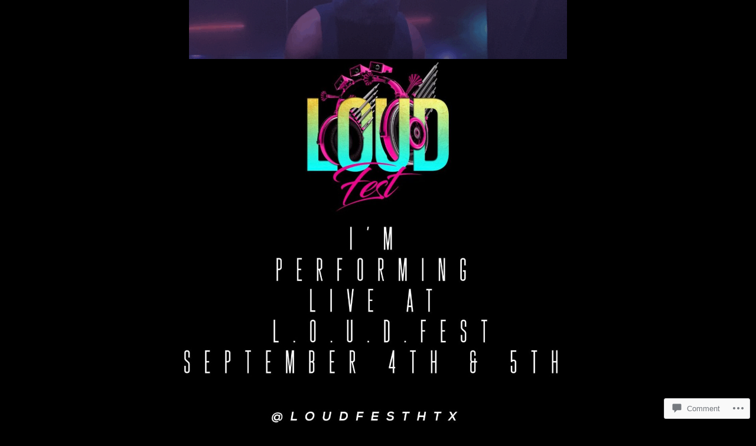

--- FILE ---
content_type: text/css;charset=utf-8
request_url: https://s0.wp.com/?custom-css=1&csblog=9HDE9&cscache=6&csrev=16
body_size: -144
content:
.home .entry-content{text-align:center}